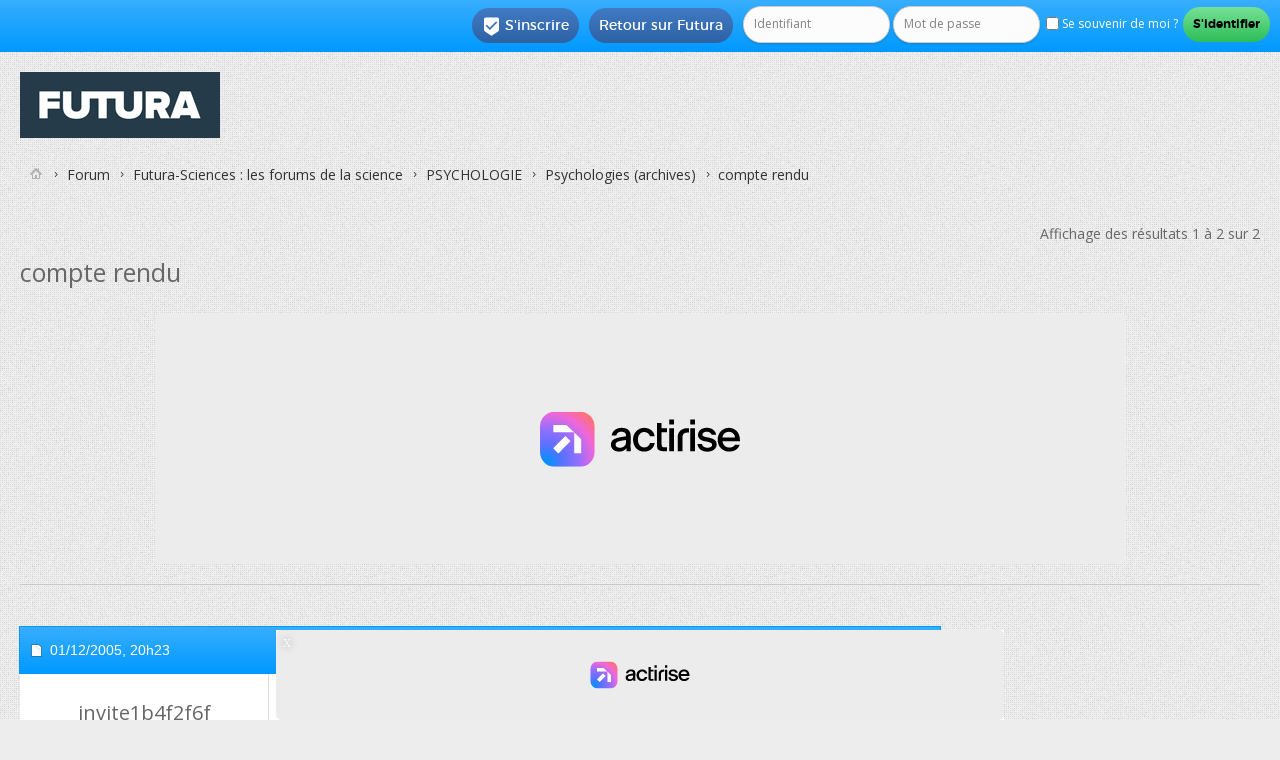

--- FILE ---
content_type: text/css
request_url: https://forums.futura-sciences.com/images/SultanThemeVB4R/css/STbase.css
body_size: 6923
content:
@charset "utf-8";
#sidebar_container.member_summary {	width: 270px;}
#userprof_content_container {margin-left: 290px;}
.lastposttitle .threadtitle {
    word-break: break-word;
}
.postbit .userinfo .userinfo_extra dl, 
.postbit .userinfo_noavatar .userinfo_extra dl {
    width: 350px;
}
/* post thanks collapse */
.postbit .userinfo .userinfo_extra dd.collapse .collapse,
.postbitlegacy dl.userinfo_extra dd.collapse .collapse{
    background: #828286;
    padding: 2px 2px 0px 2px!important;
}
.postbit .userinfo .userinfo_extra dd.collapse,
.postbitlegacy dl.userinfo_extra dd.collapse{
    padding-left: 0px!important;
}
/* vsa control */
.advreg_show{display:none}
/* error box with url fix */
.standard_error .formcontrols .blockrow{
    word-break: break-all;
}
/* Poll Fix */
#pollinfo .blockbody {
    background:#fff;
}
#pollinfo .blockhead {
    padding-left: 10px;
}
/* CSS Document */
#usercp_content .cke_top #cke_8,
#usercp_content .cke_top #cke_15,
#usercp_content .cke_top #cke_17,
#usercp_content .cke_top #cke_28,
#usercp_content .cke_top #cke_24,
#usercp_content .cke_top #cke_39,
#usercp_content .cke_top #cke_45{display:none}
.currentsigpic .blockrow img{max-width:100%}

.forumbit_post .forumstats li, .forumbit_post .forumstats_2 li{font-size:13px}
#ad_global_header2 {
	float: none;
}
.ad_global_header {
    float: right;
    clear: none;
    margin-top: 40px;
    margin-right: 40px;
}
#ad_global_header2 img{max-width:100%}
.navtabs ul li:first-child {
    margin-left: 0px;
}
/* groups button fix */
li.sgicon .controls a.textcontrol:hover img,
li.sgicon .controls a.textcontrol img {
    left: 10px;
    bottom: 3px;
}
li.sgicon .controls a.textcontrol {
    padding: 5px 70px!important;
}
#groupsearch {
    background: #fff;
    border-radius: 10px;
    padding: 10px 10px;
}
#groupsearch .searchbox {
    width: 220px;
}
/* threadbit styling */
.threadbit .title {
    font-size: 17px;
}
.threadbit .threadmeta {
    font-size: 13px;
}
.postbit .posthead .postdate, .postbitlegacy .posthead .postdate{padding-left:20px!important}

/*-- light --*/
.widget_post_comment .widget_post_content,
.breadcrumb .navbit a,
.above_postlist .pagination_top .pagination, 
.above_postlist .pagination_top .postpagestats,
.navtabs > ul.floatcontainer .popupbody li a,
.similar_threads,.similar_threads li,
.above_threadlist .threadpagenav .threadpagestats,
.threadbit .threadstats,
.forum_info_form .options_input_block label,
.forum_info_subblock, 
.info_subblock,
.footerwrap,
.footersmallcolumn,
#pagetitle .description,
.forumbit_nopost .subforumdescription,
.forumbit_post .forumstats li, 
.forumbit_post .forumstats_2 li
.cms_article_readmore a,
.wgo_block .section div,
.forumbit_post .forumrow .forumlastpost,
.forumbit_post .forumdescription,
.globalsearch .search-form input[type="text"],
.postbitlegacy .postrow, .eventbit .eventrow, .postbitdeleted .postrow, .postbitignored .postrow,
.menusearch input.searchbox,
dl.icon_legends dd,
.navtabs > ul.floatcontainer li a,
.threadbit .threadlastpost,
.threadbit .threadmeta{
	font-weight: 400!important;
}
/*-- regular --*/
.bbcodeblock ul li a, 
.rules_link a,
.thread_info h4,
.toplinks .help a,
.toplinks .register a,
.toolsmenu .popupgroup a.popupctrl, 
.toolsmenu .popupgroup .popupmenu a.popupctrl, 
.toolsmenu .nopopupgroup li a,
.forum_info .blockhead,
.threadbit .title,
.forumbit_post .foruminfo .forumdata .forumtitle a, 
.forumbit_nopost .forumbit_nopost .forumrow .forumtitle a
.toplinks ul.nouser li a,
.notices li a,.notices li,
.blocksubhead,
#inlinemod_formctrls .popupctrl, 
.navpopupmenu a.popupctrl, .button,
#forums a.username strong,
.breadcrumb, .breadcrumb a,
.forumhomelink a,
.threadlisthead span.threadstats,
.threadlisthead span.threadinfo,
.threadlisthead span.threadlastpost,
body,.formcontrols .blockrow label,
#usercp_nav .block,
#inlinemod_formctrls a.popupctrl span.ctrlcontainer,
* html .navpopupmenu.popupmenu.nohovermenu a.textcontrol, .navpopupmenu a.textcontrol, .navpopupmenu a.popupctrl, .navpopupmenu.popupmenu.nohovermenu a.textcontrol, .navpopupmenu.popupmenu.nohovermenu a.popupctrl,
.postbitlegacy .postfoot .textcontrols a, .postbit .postfoot .textcontrols a, .eventbit .eventfoot .eventcontrols a, .postbitlegacy .postfoot .textcontrols span.mobile, .postbit .postfoot .textcontrols span.mobile,
.newcontent_textcontrol,
.rightColumn p,  .navbar_advanced_search li a, .floatcontainer, .formcontrols .blockrow, dl.stats {
	font-weight: 300!important;
}
/*-- semibold --*/
.breadcrumb .navbit.lastnavbit span{
	font-weight: 400!important;
}

/*-- uppercase --*/
.threadlisthead span.threadstats,
.threadlisthead span.threadinfo,
.threadlisthead span.threadlastpost,
.thread_info h4,
.newcontent_textcontrol,
.forum_info .blockhead{text-transform:uppercase}
/*-- fix forumtitle miss-align when drop 2nd line in mobile --*/
.forumbit_nopost .forumhead .forumtitle {
    padding-left: 10px;
}
.forumbit_nopost .forumhead .forumtitle a {
    margin-left: 0px;
}

/*-- profile fix --*/
.member_summary .friends_mini .friends_list li {
    overflow: visible!important;
}
.profile_content .friends_list li {
    height: auto;
    min-height: 80px;
}
.userprof_title {
    margin-bottom: 10px;
}
.profile_content .pagination span.popupspan img {
    top: -10px;
}
.profile_content .friends_list img.onlinestatus {
    top: 0px;
}

/*-- fix search cut off text--*/
.searchtitle,
.threadbit .threadlastpost dd {
    height: auto;
}
/* fix off page photo */
.profile_content .postbit-lite .vm_blockrow blockquote img,
#picturelink img {
    max-width: 100%;
}
.restore i{font-style:italic!important;	font-family: 'Open Sans', sans-serif!important;}
.continuereading a{padding:5px 10px;}
#ad_global_below_navbar img {
    margin: 0 auto;
    max-width: 100%;
}
html {
    background-attachment:fixed;
	background-size:cover;
}
.forumbit_post .forumhead span.forumlastpost{display:none}
.navtabs > ul.floatcontainer li a.popupctrl {
    background-position: right 3px top 7px!important;
}

.forum_info .options_block .options_correct, .thread_info .options_block .options_correct, .forum_info .options_block2 .options_correct, .thread_info .options_block2 .options_correct {
    margin-left: 0!important;margin-right: 0!important;
}

@-moz-document url-prefix() { 
.postcontent .attach{width:100%}
}
.cke_skin_kama a:hover, .cke_skin_kama a:link, .cke_skin_kama a:visited, .cke_skin_kama a:active{
    word-wrap: break-word!important;
    white-space:normal!important;
} 
.footer select{width:130px;}
.weekcontrols{position:relative;top:15px;}
#post_preview,
blockquote.preview.forumcontent{
    word-wrap: break-word!important;
    overflow: scroll!important;
    overflow-x: auto!important;
    white-space: initial!important;
} 
#moveable_blocks div.smallavatartext {
    margin-left: 0px!important;
    margin-top: 0px!important;
    font-size:14px;
    width: 80%!important;
}
#userinfoblock a.avatar .avatarcontainer img {
    outline: 0px solid #dadada!important;
}

.cp_content .wysiwyg_block .actionbuttons .group .button {
    margin-top: 8px;
}
.cp_content .wysiwyg_block {
    margin-bottom: 20px;
}
.forumbits .forumhead h2 span.forumlastpost, h2 span.forumthreadpost {
    display: none!important;
}
#post_preview img {
	max-width: 100%
}
.mobilestats {
	margin-top: 3px;
	padding: 4px 0;
	font-style: italic;
	display: none;
}
#forumrules {
	padding-top: 10px;
}
#social_bookmarks_list .icon_list {
	padding: 10px;
}
.lastpostdate img {
	position: relative;
	top: 3px;
}
.widget_post_bit {
	padding: 10px 0;
}
.popupbody li {
	border-top: solid 0px #E1E1E1;
}
.blockfootpad, .blockfoot {
	height: 50px;
	padding-top: 10px;
}
.blockfoot a.textcontrol {
	top: 10px;
}
#pollinfo .blockfoot a{
	top: 0px;
}
.blockheadinfo, .blocksubheadinfo {
	font-size: 12px;
	padding-right: 15px;
}
.activitystream .blockbody {
	background: transparent none;
}
#sidebar li.sgicon, li.taglevel3 {
	padding: 15px;
}

.logo-image img {
	max-width: 100%;
	width: 100%;
	-webkit-transition: width 1s ease, height 1s ease;
	-moz-transition: width 1s ease, height 1s ease;
	-o-transition: width 1s ease, height 1s ease;
	-ms-transition: width 1s ease, height 1s ease;
	transition: width 1s ease, height 1s ease;
}
#albumlist .blockbody {
	padding-bottom: 10px
}
.calendar .blockhead {
	min-height: 39px;
}
.notices li {
	font-size: 16px;
	padding: 20px;
}
.material-icons {
	vertical-align: middle!important;
}

.wgo_block .blockbody, .threadbit, .forum_info .blockbody, .blockbody, #sidebar_container .blockbody, .postbit, .postbitlegacy, .eventbit, .thread_info .blockbody, .forumbit_post {
	-webkit-box-shadow: 1px 2px 3px rgba(0,0,0,.1);
	-moz-box-shadow: 1px 2px 3px rgba(0,0,0,.1);
	-khtml-box-shadow: 1px 2px 3px rgba(0,0,0,.1);
	-webkit-box-shadow: 1px 2px 3px rgba(0,0,0,.1);
	-moz-box-shadow: 1px 2px 3px rgba(0,0,0,.1);
	-khtml-box-shadow: 1px 2px 3px rgba(0,0,0,.1);
	-webkit-box-shadow: 1px 2px 3px rgba(0,0,0,.1);
	-moz-box-shadow: 1px 2px 3px rgba(0,0,0,.1);
	-khtml-box-shadow: 1px 2px 3px rgba(0,0,0,.1);
	box-shadow: 1px 2px 3px rgba(0,0,0,.1);
}
.threadbit .threadstats .material-icons {
	display: none
}


/*-- attachments fix --*/
#manage_attachments_button {
	padding: 6px;
}
#attachments .blockhead {
	height: 35px!important
}

/*-- important footer fix --*/
.below_body {
	padding-bottom: 20px
}
.footer_time {
	clear: both;
	padding: 10px;
}
/*-- redirect button fix --*/
.redirect_button .group .textcontrol, .redirect_button .group .button {
	display: inline-block!important;
	white-space: pre-line;
	word-break: initial;
	text-align: center
}
/*-- some button fix --*/

input[type='submit'] {
	-webkit-appearance: none!important;
}
/*-- navbar --*/
.navbar {
	height: 95px;
}
.navtabs ul {
	padding: 0!important;
	line-height: 40px;
}
.navtabs ul {
	padding: 15px 0;
}
.navtabs .popupbody {
	padding: 2px!important;
}
.navtabs ul li {
	padding-left: 8px!important;
	border-left: 0;
}
.navtabs .popupbody li, .navtabs ul li:first-child a {
	padding-left: 0!important;
}
#navtabs .popupmenu ul li:first-child a {
	padding-left: 10px!important;
}

/*-- backtotop --*/
#backtotop {
 text-align: center;
 padding: 5px;
 position: fixed;
 bottom: 28px;
 right: 70px;
 cursor: pointer;
 display: none;
 font-size: 11px;
 font-weight: 900;
 z-index:9999;
}
/*--- down arrow --*/
.navtabs li.selected a.navtab:after {
	top: 100%;
	left: 50%;
	border: solid transparent;
	content: " ";
	height: 0;
	width: 0;
	position: absolute;
	pointer-events: none;
	border-width: 8px;
	margin-left: -8px;
}
article, aside, footer, header, hgroup, main, nav, section {
	display: block;
}

h1, h2, h3, h4, h5, h6, .forumbit_post .foruminfo, #sidebar_container .blockrow, .blockrow, .forum_info .options_block .options_correct, .thread_info .options_block .options_correct, .forum_info .options_block2 .options_correct, .thread_info .options_block2 .options_correct {
	margin-top: 0px;
}
#view-aboutme .blockbody dt {
	padding-top: 7px!important;
	padding-bottom: 7px!important;
	width: 250px!important;
	float: left!important;
	clear: right!important;
	font-size: 100%!important;
}
#view-aboutme .blockbody dd {
	display: block!important;
	width: 250px!important;
	float: left!important;
	clear: right!important;
	padding-top: 7px!important;
	padding-bottom: 7px!important;
	font-weight: normal!important;
	font-size: 110%!important;
}
.profile_content .subsubsectionhead {
	margin-top: 10px!important;
	margin-bottom: 10px!important;
	font-size: 135%!important;
}

.memberaction_body.popupbody {
	width: 320px;
}
.popupbody li input.searchbox {
	width: 150px;
}
.breadcrumb .navbithome > a {
	display: block;
	padding: 2px 4px;
	float: left;
	border: 1px solid transparent;
}
.breadcrumb .navbithome {
	float: left;
	background-position: right center;
	background-repeat: no-repeat;
	padding-right: 10px;
	padding-left: 3px;
	padding-bottom: 0px;
	padding-top: 0px;
}
.breadcrumb, .breadcrumb a {
	font-size: 14px;
}

.wysiwyg_block .actionbuttons .group .button {
	padding: 8px 16px !important;
}
li {
	list-style: none outside none!important;
}
/*-- fix numbered list --*/
.restore ol > li, 
.restore ol.decimal > li {
    list-style: decimal outside!important;
}
.restore ul > li {
    list-style: disc outside!important;
}

#forums li:first-child .forumhead {
	margin-top: 0px;
}
.above_body {
	margin-bottom: 0px;
	margin-top: 30px;
}

#sidebar_container .blocksubhead {
	font-size: 18px;
	font-weight: normal;
	height: 24px;
}

/*-- custom search box --*/
input[type="submit"], button[type="submit"], .popupbody li.formsubmit input[type="reset"], .popupbody li.formsubmit input[type="button"] {
	font-family: 'Montserrat', sans-serif;
	line-height: 22px;
	border-radius: 30px;
	padding: 8px 16px !important;
}
.formcontrols input.textbox {
	height: auto;
}

.postlistfoot {
	margin-top: 20px;
	padding-top: 5px;
}
#inlinemod_formctrls a.popupctrl span.ctrlcontainer {
	padding-left: 25px!important;
	background-position: 10px center;
}
.blockhead a.collapse {
	top: 20px;
}

.threadbit .alt {
	background: transparent none;
}
.thread_info .inner_block, .info_subblock {
	min-height: 50px;
}
#sidebar_container .blocksubhead {
	padding: 10px!important;
}

/*-- postbit --*/
.postbitlegacy .userinfo .usertitle {
	padding-bottom: 10px;
}
.postbitlegacy .imlinks {
	padding-top: 8px;
}
.postbitlegacy .userinfo .postuseravatar, .eventbit .userinfo .eventuseravatar {
	text-align: center;
	float: none;
}
.postbitlegacy .userinfo a.username, .eventbit .userinfo a.username {
	font-size: 18px;
}
.postbitlegacy .userinfo .rank, .postbitlegacy .userinfo .usertitle, .postbitlegacy .userinfo .username_container {
	font-size: 14px;
	text-align: center;
}
.postbitlegacy dl.userinfo_extra, .postbitlegacy dl.user_rep {
	margin: 0px;
	padding: 0px;
}
.postbitlegacy dl.user_rep {
	width: 100%;
}
.postbitlegacy .userinfo .userinfo_extra {
margin-bottom:0px!important;
}
.postbitlegacy dl.userinfo_extra dd a {
	text-decoration: none
}
.postbitlegacy .userinfo .userinfo_extra {
	font-size: 12px;
}
.postbit .posttitle, .postbitlegacy .title {
	font: normal 24px 'Open Sans', sans-serif;
}
.postbit .userinfo_extra dl dd {
	padding: 10px 0!important;
	border-bottom: 1px solid #ddd;
}
.postbit .userinfo_extra dl dt {
	padding: 10px 0!important;
	margin: 0 10px;
}
.postbit .userinfo .userinfo_extra {
	font-size: 12px;
}
/*-- forumbits --*/
.forumbit_post .foruminfo .forumdata, .forumbit_post .foruminfo .forumtitle, .forumbit_post .foruminfo .viewing {
	float: none;
	clear: none;
	display: inline-block;
}
.forumbit_nopost .forumbit_nopost .forumrow, .forumbit_post .forumrow {
	border-left: 0px solid #dddddd;
	border-right: 0px solid #dddddd;
}
.forumbit_post .foruminfo .forumdata .forumtitle, .forumbit_nopost .forumbit_nopost .forumrow .forumtitle {
	font-size: 18px;
	font-weight: bold;
}
.forumbit_post .forumactionlink {
	height: 16px;
}
.forumbit_nopost .forumhead a.collapse img {
	width: 21px;
	height: 21px;
	right: 10px;
	top: -10px;
}
.forumbit_nopost .subforumdescription {
	background: none;
	padding: 0px;
	font-size: 11px;
	margin-left: 12px;
}
.forumbit_post .forumdescription {
	font-size: 12px;
}
/*-- Margin WORK --*/
.forumhead {
	margin-top: 15px;
}
#sidebar_button {
	margin-right: -22px;
}
/*-- +39 +39 - 20px --*/
.postbitlegacy .postbody, .eventbit .eventdetails .eventbody {
	margin-left: 248px;/*190*/
}
.thread_info h4 {
	margin-top: 15px;
}
.postlist, #postlist {
	margin-bottom: 0px;
	margin-top: 15px;
}
.postbit, .postbitlegacy, .eventbit, .toolsmenu {
	margin-bottom: 15px;
}
.standard_error .actionbuttons {
	margin-top: 15px!important;
}
/*-- HIDE WORK --*/
.forumbit_nopost .forumhead span, .forumbit_post .forumhead span {
	display: none;
}
/*-- PADDING WORK --*/
#content_container {
	padding-top: 0px;
}
.postbitlegacy .postfoot .postlinking, .postbit .postfoot .postlinking {
	padding-left: 50px;
}
#sidebar_container .block {
	padding: 0px;
}
.postbit .postfoot .textcontrols, .postbitlegacy .postfoot .textcontrols, .eventbit .eventfoot .eventcontrols {
	padding-bottom: 10px;
}
.postbit .posthead .nodecontrols, .postbitlegacy .posthead .nodecontrols, .eventbit .eventhead .nodecontrols {
	padding-top: 15px;
}
.postbitlegacy .postrow, .eventbit .eventrow, .postbitdeleted .postrow, .postbitignored .postrow {
	padding-left: 20px;
}
.postbitlegacy dl.userinfo_extra dt, .postbitlegacy dl.user_rep dt {
	padding: 10px 0!important;
}
.postbitlegacy dl.userinfo_extra dd, .postbitlegacy dl.userinfo_extra dd a, .postbitlegacy dl.user_rep dd {
	padding: 10px 0!important;
}
/* post thanks collapse */
.thankscollapsecontainer{
    padding: 0!important;
    border-bottom: 0px solid #ddd!important;
}
.postbitlegacy .userinfo {
	padding: 27px 39px!important;
}
#pagetitle {
	padding: 15px 0!important;
}
.forumbit_post .foruminfo, .forumbit_post .forumlastpost, .forumbit_post .forumactionlinks, .forumbit_post .forumstats, .forumbit_post .forumstats_2 {
	padding: 15px 0!important;
}

.toolsmenu {
	padding: 7px 0;
}
.postbit .posthead, .postbitlegacy .posthead, .eventbit .eventhead {
	padding: 15px 0;
}
.blockhead {
	padding: 10px;
}
.threadlisthead {
	padding: 15px 0;
}
.forumhead {
	padding: 8px 0;
}
/*-- some popmenu --*/
* html .navpopupmenu.popupmenu.nohovermenu a.textcontrol, .navpopupmenu a.textcontrol, .navpopupmenu a.popupctrl, .navpopupmenu.popupmenu.nohovermenu a.textcontrol, .navpopupmenu.popupmenu.nohovermenu a.popupctrl {
	padding: 10px;
}
/*-- main button --*/
.actionbuttons .group .button {
	padding: 10px;
}
/*-- moderation pop menu --*/
#inlinemod_formctrls a.popupctrl span.ctrlcontainer {
	padding: 10px;
}
/*-- secondary box button --*/
.textcontrols a, a.textcontrol {
	padding: 10px;
}
/*--- what's going on stuff ---*/
.wgo_block .section {
    padding: 0!important;
}
.wgo_block .section .customwgo {
	position: absolute;
	top: 20px;
	left: 10px;
    font-size: 2em;
    border-radius: 50%;
	width: 48px;
	height: 48px;
    line-height: 48px;
    text-align:center;
}
.wgo_block .section div, .wgo_block .section ol {
	padding-top: 10px;
}
.wgo_block .section ol,
.wgo_block .section div {
	padding-left: 80px;
	padding-top: 15px;
	padding-bottom: 30px;
	position: relative;
	min-height:45px;
}
.wgo_block .section div ol{min-height:auto;}

.wgo_block .blocksubhead {
	font-weight: normal!important;
}
/*--- sidebar arrows---*/
#sidebar_container {
	padding-top: 0px;
}
#sidebar_container .blocksubhead {
	box-sizing: content-box
}
#sidebar_container .blocksubhead {
	position: relative;
}
#sidebar_container a.collapse {
	position: absolute!important;
	right: 10px;
	top: 10px!important;
}
/*--- custom search box ---*/
.globalsearch {
    top: 4px;
    right: 67px;
    width: 150px;
    height: 46px;
    line-height: normal;
}
.globalsearch .search-form input[type=submit][type=submit] {
	position: absolute;
	right: -63px;
	top: 0px;
	margin: 0!important;
	line-height: 22px;
	padding: 10px 11px;
	border: none;
	width: 54px;
	height: 48px;
	border-radius: 0 !important;
}


.globalsearch .search-form input[type="text"] {
    height: 46px;
    width: 150px!important;
	padding-right: 0px!important;
	padding-left: 10px!important;
	-webkit-transition: width 1s ease, height 1s ease;
	-moz-transition: width 1s ease, height 1s ease;
	-o-transition: width 1s ease, height 1s ease;
	-ms-transition: width 1s ease, height 1s ease;
	transition: width 1s ease, height 1s ease;
}
.globalsearch .search-form {
    height: 46px;
}
/*--- custom footer works ---*/
.footwrap {
	margin: 0 auto;
	width: 90%
}
.footerwrap .nav a:hover, .footer-logo a:hover {
	opacity: 0.8
}
.footerwrap2 {
 padding: 10px 0!important;
 min-width: 982px;
 font-size: 16px;
 line-height: 1.5;
}

.footerwrap {
	padding: 30px 0 0px!important;
	min-width: 982px;
	font-size: 16px;
	line-height: 1.5;
}
.footer-default .nav-small li:first-child a {
	padding-left: 0;
	border-left: 0;
}
.footerwrap .nav-title {
	font-size: 16px;
	font-weight: 600;
	margin: 0 0 1em;
}
.footerwrap .col-copyright small {
	display: block;
	font-size: 12px;
	padding: 1em 0;
	text-align: right;
}
.footerwrap .nav-small li {
	float: left!important;
	position: relative;
	display: block;
}
.footerwrap .nav-small li a {
	border-left: 0;
	font-size: 12px;
	padding: 1em 1.4em;
	display: inline-block;
}
.footerwrap .row-small {
	clear: both;
	margin-top: 40px;
	position: relative;
	margin-left: -15px;
	margin-right: -15px;
}
.footerwrap .socialcolumn li {
	float: left!important;
	padding-left: 10px;
}
.footerwrap .footer-logo {
	padding-bottom: 20px!important;
}
.footersmallcolumn {
	width: 17%;
	float: left;
	position: relative;
	min-height: 1px;
	padding-left: 15px;
	padding-right: 15px;
	padding-top: 20px!important;
}
.footerwrap .socialcolumn {
	float: right;
	width: auto;
	position: relative;
	min-height: 1px;
	padding-left: 15px;
	padding-right: 15px;
}
.footerwrap .row-small [class^="col"] {
	position: static;
}
.footerwrap .socialcolumn li:first-child {
	padding-left: 0;
}
.row2:after, .nav:after {
	clear: both;
	content: " ";
	display: table;
}
.row2 {
	clear: both;
	margin-left: 0px;
	margin-right: 0px;
}
/*--- footer socialicons --*/
.toplinks ul.nouser .material-icons{margin-right:3px;}
.fa {
    display: inline-block;
    font: normal normal normal 14px/1 'STselection';
    font-size: inherit;
    text-rendering: auto;
    -webkit-font-smoothing: antialiased;
    -moz-osx-font-smoothing: grayscale;
}
.material-icons {
    font-family: 'Material Icons';
    font-weight: normal;
    font-style: normal;
    font-size: 20px;
    line-height: 1;
    letter-spacing: normal;
    text-transform: none;
    display: inline-block;
    white-space: nowrap;
    word-wrap: normal;
    direction: ltr;
    -webkit-font-feature-settings: 'liga';
    -webkit-font-smoothing: antialiased;
}
.mysocialicons li{margin-top:0px;}
.mysocialicons .fa-2 {
        font-size: 2em;
        border-radius: 50%;
	    width: 48px;
	    height: 48px;line-height: 48px;
        text-align:center;
}
.footwrap .material-icons{position:relative;font-size:18px;top:-2px;margin-right:2px;}
.footer_links {
	display: block;
	min-height: 39px;
	line-height: 39px
}

.breadcrumb {padding: 15px 0}
#inlinemod_formctrls .popupctrl, .navpopupmenu a.popupctrl, a.textcontrol, .button {
	-moz-border-radius: 30px!important;
	-webkit-border-radius: 30px!important;
	border-radius: 30px!important;
}
.textbox, textarea, select {
	padding: 10px!important;
	border: 0px!important;
	border: none!Important;
	font-size: 12px;
	line-height: 22px;
	outline: 0;
	-moz-border-radius: 3px;
	-webkit-border-radius: 3px;
	border-radius: 3px;
}
.forum_info, .forum_info .options_block_container, .thread_info .options_block_container {
	margin-top: 15px;
}
/*---- Top Link Styling ----*/
.toplinks ul.isuser li a .material-icons {
	margin-right: 4px;
}
.toplinks ul.isuser, .toplinks ul.nouser {
	width: 100%
}
.toplinks .notifications a.popupctrl.active {
	padding-left: 10px;
	padding-right: 20px;
}

.toplinks ul.nouser li#fb_headerbox a, .toplinks ul.isuser li#fb_headerbox a {
	padding: 0px!important;
	margin-top: 5px!important;
	margin-right: 5px!important;
}
.toplinks ul.nouser {
	position: relative;
	top: -2px;
}

.toplinks {
	z-index: 999;
}
.toplinks {
	position: relative;
	right: auto;
	height: 52px;
	line-height: 52px;
}
.toplinks .notifications a.popupctrl:hover, .toplinks .nonotifications a.popupctrl:hover, .toplinks .nonotifications a.popupctrl.active, .toplinks .notifications a.popupctrl.active, .toplinks ul.isuser li.welcomelink:hover, .toplinks ul.isuser li a:hover, .toplinks .nonotifications a.popupctrl, .toplinks ul.isuser li.welcomelink, .toplinks ul.isuser li a {
	padding-top: 0px;
	padding-bottom: 0px;
}
.toplinks .logindetails {
	background: transparent none;
	height: auto;
	padding: 0px;
}
.toplinks form input.textbox {
	width: 125px;
	height: 15px;
	-webkit-border-radius: 30px;
	-moz-border-radius: 30px;
	border-radius: 30px;
	-moz-border-bottom-colors: none;
	-moz-border-left-colors: none;
	-moz-border-right-colors: none;
	-moz-border-top-colors: none;
	border-color: -moz-use-text-color -moz-use-text-color #fff;
	border-image: none;
	border-style: none none solid;
	border-width: 0 0 1px;
	box-shadow: 0 1px 2px rgba(0, 0, 0, 0.09) inset;
	-webkit-transition: width 1s ease, height 1s ease;
	-moz-transition: width 1s ease, height 1s ease;
	-o-transition: width 1s ease, height 1s ease;
	-ms-transition: width 1s ease, height 1s ease;
	transition: width 1s ease, height 1s ease;
}
.toplinks ul.isuser .notifications .popupbody li a span {
	left: 10px;
}
.toplinks ul.nouser li a {
	height: 30px;
	line-height: 22px;
	padding: 6px 10px 0px!important;
}
.toplinks ul.isuser li a {
	font-weight: normal;
}
.toplinks form input.loginbutton {
	height: 35px!important;
	padding: 5px 10px!important;
	border: 0px!important;
}
.toplinks ul.nouser li a {
	line-height: 25px;
	height: 25px;
	font-family: 'Montserrat', sans-serif;
	border-radius: 30px;
	padding: 5px 10px!important;
	position: relative;
	margin-top: 10px!important;
}
.toplinks ul.isuser {
	padding-top: 6px;
	padding-bottom: 6px;
}
.toplinks ul.isuser li.welcomelink a, .toplinks ul.isuser li, .toplinks ul.isuser li a {
	-webkit-border-radius: 30px;
	-moz-border-radius: 30px;
	border-radius: 30px;
	line-height: 40px;
	display: inline-block;
}
.toplinks ul.isuser .notifications .popupbody li a{display: block;float:none;clear:none;}

.toplinks .notifications a.popupctrl:hover, .toplinks .notifications a.popupctrl {
	padding-top: 0px;
	padding-bottom: 0px;
	padding-left: 10px;
	padding-right: 20px;
	-webkit-border-radius: 30px!important;
	-moz-border-radius: 30px!important;
	border-radius: 30px!important;
}
.toplinks ul.isuser .notifications .popupbody li a,
.toplinks ul.isuser .notifications .popupbody {
	-webkit-border-radius: 0px!important;
	-moz-border-radius: 0px!important;
	border-radius: 0px!important;

}

.toplinks .notifications a.popupctrl {
	background-position: calc(100% - 7px) center!important;
}
/*-- cms styling---*/

.leftcol .article_preview {
	width: 88%;
}
.article_width {
	padding: 20px;
	width: 94%;
	margin-top: 5px;
}
div.article_preview {
	padding: 20px;
	float: none!important;
	display: inline-block;
	overflow: hidden;
	width: 94%;
}
.leftcol {
	float: none;
	display: inline-block;
	width: 48%;
	overflow: hidden;
}
.rightcol {
	float: none;
	display: inline-block;
	vertical-align: top;
}
.fullwidth {
	clear: none;
}
.article_width, div.article_preview, .widget_content {
	-webkit-box-shadow: 1px 2px 3px rgba(0,0,0,.1);
	-moz-box-shadow: 1px 2px 3px rgba(0,0,0,.1);
	-khtml-box-shadow: 1px 2px 3px rgba(0,0,0,.1);
	-webkit-box-shadow: 1px 2px 3px rgba(0,0,0,.1);
	-moz-box-shadow: 1px 2px 3px rgba(0,0,0,.1);
	-khtml-box-shadow: 1px 2px 3px rgba(0,0,0,.1);
	-webkit-box-shadow: 1px 2px 3px rgba(0,0,0,.1);
	-moz-box-shadow: 1px 2px 3px rgba(0,0,0,.1);
	-khtml-box-shadow: 1px 2px 3px rgba(0,0,0,.1);
	box-shadow: 1px 2px 3px rgba(0,0,0,.1);
}
.body_wrapper {
	background: transparent none;
}
.header {
	border-bottom: 0px dotted #425769;
}
.cms_separator {
	border-top: 0px dotted #c8c8c8;
}
.cms_article_readmore img {
	display: none
}
.cms_article_readmore a {
	-moz-border-radius: 30px!important;
	-webkit-border-radius: 30px!important;
	border-radius: 30px!important;
    padding: 5px 15px !important;
}
.globalsearch label {
	padding: 0;
}
.article, .cms_article_txt_content {
	font: 16px 'Open Sans', sans-serif;
	line-height: 20px;
}
.cms_widget_header h3 {
	padding: 10px;
	font: normal 16px 'Montserrat', sans-serif;
}

.header, .article_title {
	font: 20px 'Open Sans', sans-serif;
	margin: 0px;
	margin-bottom: 15px;
}
h3.article_preview {
	font: 20px 'Open Sans', sans-serif;
}
.main_menuitem, .active_menuitem {
	font: 14px 'Open Sans', sans-serif;
}
.main_menuitem a, .active_menuitem a {
	padding: 8px 4px;
}
.vb-tree-menu .ygtvitem {
	font: 14px 'Open Sans', sans-serif;
}


/*-- pagination styling---*/
.pagination span a {
	height: auto;
}
.pagination span {
	height: 30px;
}
.threadbit .pagination dd span {
	height: auto!important;
}
.below_postlist .pagination_bottom {
	margin-top: 0px;
	height: auto!important;
	min-height: 70px;
}
.below_postlist .pagination_bottom .pagination {
	display: block!important;
	margin-bottom: 1em;
}
.below_postlist {
	margin-top: 15px;
	min-height: 70px;
}
.pagination span a.popupctrl {
	background-position: 5px center!important;
}
.pagination span.selected a, .pagination span a {
	padding: 4px 8px;
}
.below_postlist, .above_postlist, #above_postlist, .pagination_top {
	width: 100%;
	float: none;
	clear: none;
	display: inline-block!important;
	right: auto;
	left: auto;
	height: auto!important;
}
.userprof #above_postlist{width: 60%;right:0!important}
.navpopupmenu {
	float: none;
	width: 99%;
	display: block!important;
	right: auto;
	left: auto;
	margin-left: 0px;
	margin-top: 10px;
}
/* fix bottom buttom cannot click */
.navpopupmenu.popupmenu.nohovermenu{width: 50%!important;float: right;}
.pagination_top {
	padding-top: 15px;
}

.mobilenavwrap a.collapse, .mobilenavwrap .blockhead {
	display: none
}
.mobilenavwrap a.collapse {
	top: 8px;
	position: absolute!important;
}

.mobilenavwrap a.searchm,.mobilenavwrap a.home {
    display: none;
}
.mobilenavwrap .home {
    top: 8px;
    left: 10px;
    position: absolute!important;
}
.mobilenavwrap .searchm {
    top: 8px;
    left: 50px;
    position: absolute!important;
}
.mobilenavwrap .blockhead {
    text-align: right;
    padding-right: 40px!important;
}

/*--- userinfo nav ---*/
.mobileusernavwrap a.collapse, .mobileusernavwrap .blockhead {
	display: none
}
.mobileusernavwrap a.collapse {
	top: 5px;
	position: absolute!important;
}

/* blog styling */
.blog #content_container {
	padding-top: 20px;
}
#blog_user_sidebar .blocksubhead a.collapse {
	right: 25px;
}
#blog_user_sidebar .blocksubhead.moveable, #sidebar_container #blog_sidebar_generic .blocksubhead.smaller {
	font-size: 16px;
	line-height: 24px;
}

.blogitems #vb_bloglatest_latest span, .blogitems #vb_bloglatest_latest_link a, #whatsnewsidebar div.blocksubhead.smaller a {
	font: 14px 'Open Sans', sans-serif;
}
.continuereading img {
	display: none
}
.continuereading a {
	-moz-border-radius: 30px!important;
	-webkit-border-radius: 30px!important;
	border-radius: 30px!important;
}
#blogentries {
	width: 94%;
}
#userinfoblock, #blogentries, .blog #content_inner {
	padding: 20px;
	margin-left: 0px;
}

.blog #pagetitle {
	border-bottom: 0px solid #425769;
}
.blog #pagetitle h1 {
	font: 26px 'Open Sans', sans-serif;
}
.blogentrybit h4 {
	font: 16px 'Open Sans', sans-serif;
}
.blogcontent {
	font: 14px 'Open Sans', sans-serif;
}
.navtabs li.selected a.navtab {
    position: relative;
    top: -0px;
    padding-top: 0px;
    z-index: 10;
}.navtabs ul {
    padding: 0!important;
}
.navpopupmenu .popupctrl .ctrlcontainer {white-space:normal!important;}
.vba_module .bbcode_container{text-align:center}
/*--- temporary measure ---*/
.vba_module iframe,
.adv_custom iframe{width:100%!important;}
.vba_module img,
.adv_custom img{max-width:100%!important;}

/* IE9, IE8, IE7, IE6 */
.toplinks form input {vertical-align:middle\9; }
.toplinks form input{line-height:12px\9;}
/* I10+ */
@media all and (-ms-high-contrast: none), (-ms-high-contrast: active) {
.toplinks form input {vertical-align:middle; }
.toplinks form input{line-height:12px;}
}
